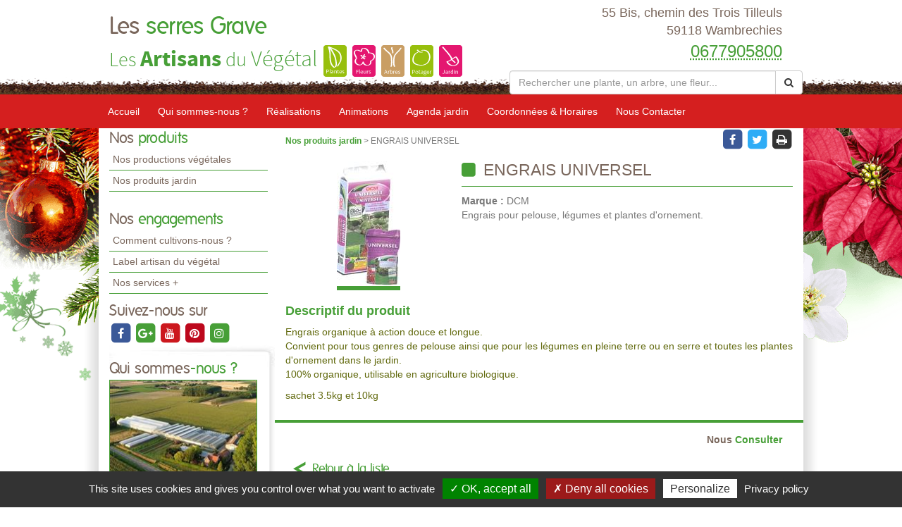

--- FILE ---
content_type: text/css
request_url: https://www.artisanduvegetal-wambrechies.fr/docs/1/skinPresets/Front/noel/skin.css?v=636927518097649299
body_size: 14786
content:
.facebook { color: rgb(59, 89, 152); transition: color 0.3s ease; } .facebook:hover, .facebook:focus { color: rgb(45, 67, 115); transition: color 0.3s ease; } .googlePlus { color: rgb(216, 73, 57); transition: color 0.3s ease; } .googlePlus:hover, .googlePlus:focus { color: rgb(185, 52, 37); transition: color 0.3s ease; } .twitter { color: rgb(46, 172, 246); transition: color 0.3s ease; } .twitter:hover, .twitter:focus { color: rgb(10, 149, 231); transition: color 0.3s ease; } .print { color: rgb(51, 51, 51); transition: color 0.3s ease; } .print:hover, .print:focus { color: rgb(26, 26, 26); transition: color 0.3s ease; } .youtube { color: rgb(204, 24, 30); transition: color 0.3s ease; } .youtube:hover, .youtube:focus { color: rgb(158, 19, 23); transition: color 0.3s ease; } .weZoom { position: relative; } .weZoom .effect { position: relative; overflow: hidden; } .weZoom::before { content: ""; display: block; width: 100%; height: 100%; position: absolute; top: 0px; background-color: rgb(36, 36, 36); opacity: 0; z-index: 6; transition: opacity 0.3s ease; } .weZoom:hover::before { opacity: 0.5; transition: opacity 0.3s ease; } .weZoom:hover .weDesignSticker { opacity: 1; transform: scale(1); transition: opacity 0.3s ease, transform 0.4s ease; } .weZoom:hover .weDesignSticker::before { box-shadow: rgb(255, 255, 255) 0px 0px 0px 5px; transition: box-shadow 0.3s ease 0.2s; } .weZoom:hover .weDesignSticker .fa { transform: scale3d(1.3, 1.3, 1); transition: transform 0.3s ease 0.2s; } .weZoom:hover .weDesignSticker::after { transform: scale(0.85); opacity: 0.5; transition: transform 0.2s ease 0.2s, opacity 0.2s ease 0.2s; } .weZoom .weDesignSticker { display: block; position: absolute; bottom: 10px; width: 80px; height: 40px; right: 10px; font-size: 1.147em; font-weight: bold; text-align: center; color: white; opacity: 0; z-index: 7; transform: scale(0.75); transition: opacity 0.3s ease, transform 0.4s ease; } .weZoom .weDesignSticker::before { position: absolute; width: 80px; height: 80px; border-radius: 50%; bottom: -25px; right: 0px; display: block; content: ""; box-shadow: rgb(255, 255, 255) 0px 0px 0px 1px; transition: box-shadow 0.3s ease 0.2s; } .weZoom .weDesignSticker .fa { position: absolute; display: block; text-align: center; width: 100%; top: 13px; font-size: 1.8em; transform: scale3d(0.8, 0.8, 1); transform-origin: 50% 50% 0px; transition: transform 0.3s ease 0.2s; } .weZoom .weDesignSticker::after { position: absolute; content: ""; display: block; width: 80px; height: 80px; border-radius: 50%; bottom: -25px; right: 0px; padding: 0px; box-shadow: rgb(255, 255, 255) 0px 0px 0px 3px; transition: transform 0.2s ease 0.2s, opacity 0.2s ease 0.2s; } @font-face { font-family: folks; src: url("/fonts/folks-normal-webfont.eot?#iefix") format("embedded-opentype"), url("/fonts/folks-normal-webfont.woff2") format("woff2"), url("/fonts/folks-normal-webfont.woff") format("woff"), url("/fonts/folks-normal-webfont.ttf") format("truetype"), url("/fonts/folks-normal-webfont.svg#source_sans_proregular") format("svg"); font-weight: normal; font-style: normal; } @font-face { font-family: source_sans_prolight; src: url("/fonts/sourcesanspro-light-webfont.eot?#iefix") format("embedded-opentype"), url("/fonts/sourcesanspro-light-webfont.woff2") format("woff2"), url("/fonts/sourcesanspro-light-webfont.woff") format("woff"), url("/fonts/sourcesanspro-light-webfont.ttf") format("truetype"), url("/fonts/sourcesanspro-light-webfont.svg#source_sans_proregular") format("svg"); font-weight: normal; font-style: normal; } @font-face { font-family: source_sans_probold; src: url("/fonts/sourcesanspro-bold-webfont.eot?#iefix") format("embedded-opentype"), url("/fonts/sourcesanspro-bold-webfont.woff2") format("woff2"), url("/fonts/sourcesanspro-bold-webfont.woff") format("woff"), url("/fonts/sourcesanspro-bold-webfont.ttf") format("truetype"), url("/fonts/sourcesanspro-bold-webfont.svg#source_sans_proregular") format("svg"); font-weight: normal; font-style: normal; } a { color: rgb(71, 159, 55); transition: color 0.3s ease; } a:hover, a:focus { color: rgb(54, 121, 42); text-decoration: none; transition: color 0.3s ease; } img { max-width: 100%; } body { font-family: Arial, Helvetica, sans-serif; font-size: 12px; color: rgb(97, 105, 13); background-color: rgb(255, 255, 255); } .weItemList { overflow: hidden; margin: 0px; padding: 0px; list-style: none; } .facebook { color: rgb(59, 89, 152); transition: color 0.3s ease; } .facebook:hover, #height-footer .btnRS.facebook:hover { color: rgb(42, 64, 109); transition: color 0.3s ease; } .googlePlus { color: rgb(216, 73, 57); transition: color 0.3s ease; } .googlePlus:hover, #height-footer .btnRS.googlePlus:hover { color: rgb(159, 56, 44); transition: color 0.3s ease; } .twitter { color: rgb(46, 172, 246); transition: color 0.3s ease; } .twitter:hover { color: rgb(21, 123, 183); transition: color 0.3s ease; } .pinterest { color: rgb(189, 8, 28); transition: color 0.3s ease; } .pinterest:hover { color: rgb(167, 31, 35); } .print { color: rgb(51, 51, 51); transition: color 0.3s ease; } .print:hover { color: rgb(33, 33, 33); transition: color 0.3s ease; } .youtube { color: rgb(204, 24, 30); transition: color 0.3s ease; } .youtube:hover, #height-footer .btnRS.youtube:hover { color: rgb(155, 19, 23); transition: color 0.3s ease; } .carousel-control { opacity: 1; background-color: rgb(71, 159, 55); width: 36px; z-index: 10; transition: opacity 0.5s ease; background-image: none !important; } .carousel-control:hover, .carousel-control:focus { transition: opacity 0.3s ease; } .imgSlider { margin: auto; } .carousel-caption { color: rgb(204, 204, 204); background: none; } .carousel-caption a:hover { color: rgb(71, 159, 55); } #home-carousel { padding: 0px; } .carousel-indicators li { border-color: rgb(187, 187, 187); } .carousel .slideHeader { background-color: rgba(255, 255, 255, 0.8); } .carousel .slideHeader .title { font-size: 2.5em; font-weight: bold; color: #79665B; } .carousel .slideHeader .subtitle { font-size: 1.5em; font-style: italic; font-weight: bold; color: #79665B; } .carousel .summary { background-color: rgba(255, 255, 255, 0.8); font-size: 1.083em; color: #79665B; } .carousel .imgTitreTexte .slideHeader, .carousel .imgTitre .slideHeader { background-color: rgba(255, 255, 255, 0.8); color: rgb(71, 159, 55); } .carousel .imgTexte, .carousel .imgTitre, .carousel .imgTitreTexte { color: rgb(71, 159, 55); } .carousel .imgTexte .summary, .carousel .imgTitre .summary, .carousel .imgTitreTexte .summary { background-color: rgba(255, 255, 255, 0.8); color: #79665B; } .carousel .imgTexte .carousel-content, .carousel .imgTitre .carousel-content, .carousel .imgTitreTexte .carousel-content { padding: 15px; overflow: auto; } .carousel .imgTitreTexte .slideHeader, .carousel .imgTitre .slideHeader { width: 40%; float: left; padding: 15px 10px; margin: 15px 0px; text-align: left; } .carousel .imgTitreTexte .slideHeader .title, .carousel .imgTitre .slideHeader .title { font-size: 1.571em; } .carousel .imgTitreTexte .slideHeader .subtitle, .carousel .imgTitre .slideHeader .subtitle { font-size: 1.143em; } .carousel .imgTitreTexte .summary, .carousel .imgTitre .summary { max-width: 75%; padding: 15px 10px; margin: 60px 0px 0px; clear: both; float: right; text-align: left; } .carousel .imgTexte .summary { max-width: 75%; padding: 15px 10px; margin: 160px auto 0px; clear: both; } .carousel .imgTexte, .carousel .imgTitreTexte, .carousel .imgTitre { background-size: cover; background-repeat: no-repeat; background-position: 50% center; } .carousel-inner > .item .tabImgSolo { vertical-align: middle; display: table; width: 100%; height: 100%; } .carousel-inner > .item .tabImgSolo .carousel-content { height: 100%; display: table-cell; width: 100%; text-align: center; vertical-align: middle; } #weSiteHeader { background-image: url("/img/terreHeader.png"); background-position: 50% 100%; background-repeat: repeat-x; } #weSiteHeaderCo, #weSiteTopNavCo, #weSiteContentCo { max-width: 1000px; position: relative; z-index: 3; background-image: url("/img/terreHeader.png"); background-position: 50% 100%; background-repeat: repeat-x; background-color: rgb(255, 255, 255); } #weSiteHeaderCo .quickNav { font-size: 1.286em; } #weSiteHeaderCo .weInfo { padding-top: 5px; margin-bottom: 10px; text-align: right; } #weSiteHeaderCo .weContactMedia { font-size: 1.5em; color: rgb(121, 102, 91); } #weSiteHeaderCo .tel abbr { color: rgb(71, 159, 55); font-size: 2em; border: none; } #weSiteLogo { width: 65%; float: left; padding-top: 10px; } #container-siteName { font-size: 2.333em; } #weSiteName { display: block; font-family: folks; color: rgb(121, 102, 91); font-size: 1.2em; font-weight: normal; margin: 0px; } #weSiteName .weDesignSpe01 { color: rgb(71, 159, 55); } #weSiteSlogan { display: inline-block; color: rgb(71, 159, 55); font-family: source_sans_prolight; } #weSiteSlogan .weDesignSpe01 { font-family: source_sans_probold; font-size: 1.147em; } #weSiteSlogan .weDesignSpe02 { font-size: 1.147em; } .weSearch { padding-top: 10px; } #weHeaderSearch .input-group { width: 100%; } #weHeaderSearch .form-group { display: table-row; } #weHeaderSearch .form-control { display: table-cell; } #weHeaderSearch .weSearchButton { display: table-cell; cursor: pointer; } #weSiteTopNav { padding: 0px; background-image: url("/docs/1/Abonnements/nav-noel-1.png"); background-position: 50% 0%; background-repeat: repeat-x; position: relative; } #weSiteTopNav::before { display: block; width: 100%; height: 800px; position: absolute; top: 10px; background-image: url("/docs/1/Abonnements/fondnoelmin-2.png"); background-position: 50% 19%; background-repeat: no-repeat; content: ""; z-index: 2; } #weSiteTopNavCo { padding: 0px; background-image: url("/docs/1/Abonnements/nav-noel-1.png"); background-position: 50% 0%; background-repeat: repeat-x; background-color: white; } .weTopMenu .weTopLink { padding-top: 5px; } .weTopMenu .weTopLink a { padding: 9px 13px 14px; color: rgb(255, 255, 255); font-size: 1.167em; text-decoration: none; border-top-left-radius: 8px; border-top-right-radius: 8px; transition: color 0.3s ease, background-color 0.3s ease; } .weTopMenu .weTopLink a.active { color: rgb(121, 102, 91); background-color: white; } .weTopMenu .weTopLink a:hover, .weTopMenu .weTopLink a:focus { color: rgb(71, 159, 55); background-color: white; transition: color 0.3s ease, background-color 0.3s ease; } .weTopMenu .weDropLink { border-bottom: 1px solid rgb(71, 159, 55); } .weTopMenu .weDropLink a { color: rgb(121, 102, 91); font-size: 1em; } #weSiteContent { padding: 0px; background-image: url("/docs/1/Abonnements/footernoe-min.png"), url("/img/terreHeader.png"), url("/img/bordContent.png"); background-position: 50% 100%, 50% 100%, 50% 0px; background-repeat: no-repeat, repeat-x, repeat-y; border-bottom: 2px solid white; } #weSiteContentCo { background-image: url("/img/terreHeader.png"); background-position: 50% 100%; background-repeat: repeat-x; background-color: rgb(255, 255, 255); } #colLeft { padding-right: 0px; } #colLeft .hTitle { font-family: folks; color: rgb(121, 102, 91); font-size: 1.8em; font-weight: normal; } #colLeft .hTitle .weDesignSpe01 { color: rgb(71, 159, 55); } #colLeft .weSideModule { padding: 0px 0px 15px; } #colLeft .weNav { padding: 0px; list-style: none; } .weSideLink { padding-right: 10px; } .weSideLink a { display: block; padding: 4px 0px 5px 5px; font-size: 14px; color: rgb(121, 102, 91); border-bottom: 1px solid rgb(71, 159, 55); transition: color 0.3s ease, background-color 0.3s ease; } .weSideLink a:hover, .weSideLink a.active, .weSideLink a:focus { text-decoration: none; background-color: rgb(71, 159, 55); color: rgb(252, 250, 246); transition: color 0.3s ease, background-color 0.3s ease; } #sideEngagements.weSideModule { padding-bottom: 0px; } #groupQuiSituer { padding: 20px 25px 15px 0px; background-image: url("/img/gauche-ombre-bas-min.jpg"), url("/img/gauche-ombre-haut-min.jpg"), url("/img/gauche-ombre-centre-min.jpg"); background-position: 50% 100%, 50% 0px, 50% 0px; background-repeat: no-repeat, no-repeat, repeat-y; } #sideQui .image, #sideSituer .image { max-width: 215px; max-height: 161px; } #sideQui .image img, #sideSituer .image img { border: 1px solid rgb(71, 159, 55); } #colLeft .subtitle { font-family: folks; color: rgb(121, 102, 91); font-size: 1.5em; font-weight: normal; margin: 2px 0px; } #colLeft .subtitle .weDesignSpe01 { color: rgb(71, 159, 55); } #sideRS .btnGroup { text-align: left; } #colLeft #sideVideo, #colLeft #sideCoach, #colLeft #sideDocuments { padding: 10px 0px 0px; margin: 20px 10px 0px 0px; background-color: rgb(121, 102, 91); border-radius: 5px; } #colLeft #sideVideo .hTitle, #colLeft #sideCoach .hTitle, #colLeft #sideDocuments .hTitle { font-family: folks; font-size: 2em; font-weight: normal; color: white; } #colLeft #sideVideo .hTitle .weDesignSpe01, #colLeft #sideCoach .hTitle .weDesignSpe01, #colLeft #sideDocuments .hTitle .weDesignSpe01 { color: rgb(71, 159, 55); } #sideVideo .weHeader { padding: 10px 0px 10px 90px; color: rgb(255, 255, 255); background-image: url("/img/fondSideHeadVideo.png"); background-position: 5px 0px; background-repeat: no-repeat; border-bottom: 2px solid white; } #sideCoach .weHeader { padding: 10px 0px 10px 90px; color: rgb(255, 255, 255); background-image: url("/img/fondSideHeadCoach.png"); background-position: 5px 0px; background-repeat: no-repeat; border-bottom: 2px solid white; } #sideVideo .weItem { padding: 7px 15px; background-color: rgb(71, 159, 55); transition: background-color 0.3s ease; } #sideVideo .weItem:hover, #sideVideo .weItem:focus, #sideVideo .weItem:active { background-color: rgb(255, 255, 255); transition: background-color 0.3s; } #sideVideo .weItem:hover .title, #sideVideo .weItem:focus .title, #sideVideo .weItem:active .title { color: rgb(71, 159, 55); transition: color 0.3s ease; } #sideVideo .weItem .title { color: rgb(252, 250, 246); font-size: 1.167em; transition: color 0.3s ease; } #sideVideo .weItem .image { float: left; margin: 0px 10px 0px 0px; max-width: 70px; max-height: 50px; } #sideVideo .weFooter, #sideCoach .weFooter { padding: 0px 15px; } #colLeft .btnListe { display: block; padding: 6px 0px; font-family: folks; font-size: 1.4em; color: rgb(255, 255, 255); } #colLeft .btnListe .fa-circle { color: rgb(71, 159, 55); transition: color 0.3s ease 0s; } #colLeft .btnListe:hover .fa-circle { color: rgb(54, 121, 42); transition: color 0.3s ease 0s; } #sideCoach .description { overflow: auto; padding: 15px; background-color: rgb(71, 159, 55); color: rgb(252, 250, 246); } #sideCoach .title { color: rgb(252, 250, 246); } #sideCoach .image { float: left; } #sideCoach .image img { padding: 0px 18px 0px 0px; } #colLeft #sideDocuments { padding: 10px 0px; } #colLeft #sideDocuments .weHeader { text-align: center; } #colLeft #sideDocuments .description { text-align: center; } #colLeft #sideDocuments .description img { display: inline; width: 204px; height: 141px; } .weModule { margin: 10px 20px 20px 10px; padding: 10px 15px; } .weModule .weHeader { overflow: auto; padding-bottom: 10px; } .weModule .weHeader .ico { padding-right: 0px; text-align: center; color: rgb(71, 159, 55); } .weModule .weHeader .hTitle { font-family: folks; color: rgb(121, 102, 91); font-size: 2em; font-weight: normal; margin: 0px; padding-top: 5px; } .weModule .weHeader .hTitle .weDesignSpe01 { color: rgb(71, 159, 55); } .weModule .weHeader .subtitle { padding: 7px 0px 0px; margin: 0px; } .weModule .weHeader .btn { display: block; margin: 8px 0px 0px; float: right; font-size: 1.083em; font-weight: bold; background-color: rgb(71, 159, 55); color: rgb(252, 250, 246); border-radius: 5px; border: 0px; transition: background-color 0.3s ease, color 0.3s ease; } .weModule .weHeader .btn:hover, .weModule .weHeader .btn:active { background-color: rgb(54, 121, 42); text-decoration: none; transition: background-color 0.3s ease, color 0.3s ease; } .weModule .weHeader .btn .fa { margin-left: 5px; } .weModule .row.weItemList { margin: 0px -15px; } .weModule .image .effect { position: relative; overflow: hidden; } .weModule .image .effect::before { background-color: rgba(0, 0, 0, 0.6); content: ""; width: 100%; height: 100%; position: absolute; top: 0px; left: 0px; opacity: 0; transition: opacity 0.2s ease 0.3s; z-index: 6; } .weModule .image .effect:hover::before { opacity: 1; transition: opacity 0.2s ease 0s; } .weModule .image .weDesignSticker { position: absolute; top: 15%; width: 100%; height: 100%; text-align: center; color: white; opacity: 0; z-index: 8; transition: opacity 0.3s ease 0s; } .weModule .image .weDesignSticker .container-design { position: relative; display: inline-block; vertical-align: middle; width: 55px; height: 55px; border-radius: 50%; line-height: 40px; font-size: 32px; color: rgb(71, 159, 55); } .weModule .image .weDesignSticker .container-design::after { display: block; position: absolute; padding: 8px; top: -9px; right: 2px; width: 100%; height: 100%; border-radius: 50%; content: ""; z-index: 7; box-shadow: rgb(255, 255, 255) 2px 2px; transform: rotate(-90deg); opacity: 1; transition: opacity 0.2s ease 0.4s, transform 0.3s ease 0s; } .weModule .image .weDesignSticker .container-textDesign { font-weight: bold; font-size: 14px; opacity: 0; transition: opacity 0.2s ease 0s; } .weModule .image .weDesignSticker:hover { opacity: 1; transition: opacity 0.3s ease 0.2s; } .weModule .image .weDesignSticker:hover .container-design::after { opacity: 1; transform: rotate(0deg); transition: opacity 0.2s ease 0.2s, transform 0.3s ease 0.2s; } .weModule .image .weDesignSticker:hover .container-textDesign { opacity: 1; transition: opacity 0.2s ease 0.4s; } #presentation, #coupCoeur, #agenda, #planteMois, #coordonneesHoraires #infoSupp { box-shadow: rgb(207, 207, 207) 0px 0px 10px 4px; border-radius: 8px; } #coordonneesHoraires #infoSupp { padding: 10px; } #coupCoeur .weItem, #kits .weItem, #produitsPro .weItem { padding: 10px 15px; } #coupCoeur .weInnerItem, #kits .weInnerItem, #produitsPro .weInnerItem { padding: 2px; border-bottom-left-radius: 8px; border-bottom-right-radius: 8px; background-color: rgb(121, 102, 91); } #coupCoeur .image, #kits .image, #produitsPro .image { display: block; margin-bottom: 5px; text-align: center; } #coupCoeur .title, #kits .title, #produitsPro .title { display: block; font-size: 1.083em; color: rgb(252, 250, 246); text-align: center; } #coupCoeur .weItemSticker, #kits .weItemSticker, #produitsPro .weItemSticker { display: block; margin: 10px 4px; padding: 3px; font-size: 1.333em; font-weight: bold; text-align: center; border-radius: 5px; } #coupCoeur .preSticker, #kits .preSticker, #produitsPro .preSticker { font-weight: normal; font-size: 0.75em; } #presentation .image { width: 90%; max-width: 250px; margin: 10px 20px 10px 10px; float: left; } #presentation .summary { font-size: 1.167em; } #realisation .weItem { padding: 15px; } #realisation .weItem .weInnerItem { padding-bottom: 8px; box-shadow: rgb(207, 207, 207) 0px 0px 10px 4px; border-bottom-left-radius: 8px; border-bottom-right-radius: 8px; } #realisation .weItem .image { display: block; margin: 0px auto; text-align: center; max-width: 100%; max-height: 188px; } #realisation .weItem .title { display: block; padding: 10px; color: rgb(121, 102, 91); text-align: center; border-top: 4px solid rgb(71, 159, 55); } #realisation .weItem .btnDetail { display: block; margin-right: 15px; color: rgb(119, 119, 119); font-size: 0.917em; text-align: right; } #realisation .weItem .btnDetail .fa { color: rgb(71, 159, 55); margin-left: 5px; transition: color 0.3s ease 0s; } #realisation .weItem .btnDetail:hover .fa { color: rgb(54, 121, 42); transition: color 0.3s ease 0s; } #coupCoeur .weItem .weInnerItem { background-color: rgb(71, 159, 55); } #coupCoeur .weItem .weItemSticker { color: rgb(97, 105, 13); background-color: rgb(255, 255, 255); } #coupCoeur .weItem .image img { max-width: 100%; max-height: 149px; } #kits .weItem { padding: 10px 15px; } #kits .weItem .weInnerItem { } #kits .weItem .title { padding-top: 5px; border-top: 4px solid rgb(71, 159, 55); color: rgb(255, 255, 255); } #kits .weItem .weItemSticker { color: rgb(252, 250, 246); background-color: rgb(71, 159, 55); } #kits .weItem .image { margin-bottom: 0px; } #kits .weItem .image img { max-width: 100%; max-height: 154px; } #produitsPro .weItem .weInnerItem { background-color: rgb(71, 159, 55); } #produitsPro .weItem .weItemSticker { color: rgb(252, 250, 246); border-top: 1px solid rgb(255, 255, 255); border-radius: 0px; } #produitsPro .weItem .image img { max-width: 100%; max-height: 111px; } #agenda .weHeader .hTitle, #planteMois .weHeader .hTitle { padding: 15px 0px 0px 10px; } #agenda .weHeader .fa-stack-1x, #planteMois .weHeader .fa-stack-1x { margin-top: 6px; } #agenda .weInnerItem, #planteMois .weInnerItem { overflow: auto; } #agenda .weItem, #planteMois .weItem { padding: 5px 15px; } #agenda .weItem .image, #planteMois .weItem .image { margin-right: 20px; float: left; } #agenda .weItem .image img, #planteMois .weItem .image img { max-width: 80px; max-height: 60px; } #agenda .weItem .date, #planteMois .weItem .date { display: block; font-size: 1.083em; font-style: italic; font-weight: bold; color: rgb(204, 204, 204); } #agenda .weItem .title, #planteMois .weItem .title { font-size: 1.25em; color: rgb(71, 159, 55); } #agenda .weItem .btnDetail, #planteMois .weItem .btnDetail { display: block; padding: 6px; margin-top: 5px; float: right; font-size: 0.917em; color: rgb(119, 119, 119); } #agenda .weItem .btnDetail .fa-circle, #planteMois .weItem .btnDetail .fa-circle { color: rgb(71, 159, 55); transition: color 0.3s ease 0s; } #agenda .weItem .btnDetail:hover .fa-circle, #planteMois .weItem .btnDetail:hover .fa-circle { color: rgb(54, 121, 42); transition: color 0.3s ease 0s; } #zProximite { text-align: center; color: rgb(119, 119, 119); } #zProximite p { padding: 20px; margin: 20px 10px 50px; border-top: 1px solid rgb(71, 159, 55); } #zProximite .title { font-weight: bold; } #labelized { width: 100%; position: absolute; top: -60px; z-index: 3; } #labelized .title { display: block; font-family: Arial, sans-serif; font-size: 1.5em; color: rgb(252, 250, 246); } #weSiteFooter { position: relative; padding: 85px 0px 0px; text-align: center; background-color: rgb(71, 159, 55); } #weSiteFooter ul { padding-left: 0px; padding-bottom: 10px; } #weSiteFooter li { display: inline; margin: 10px; } #weSiteFooter li a { font-size: 1.25em; color: rgb(255, 255, 255); text-shadow: rgb(37, 83, 29) 1px 1px 1px; transition: text-shadow 0.3s ease; } #weSiteFooter li a:hover, #weSiteFooter li a:active { text-shadow: none; transition: text-shadow 0.3s ease; } #weSiteFooter .weSiteCredits { display: block; padding: 5px 0px; margin-top: 5px; text-shadow: rgb(63, 53, 47) 1px 1px 1px; text-align: center; background-color: rgb(121, 102, 91); } #weSiteFooter .weSiteCredits .title { display: block; padding: 4px 0px; margin-bottom: 5px; color: rgb(255, 255, 255); background-image: url("/img/credits-site.png"); background-position: 42% 50%; background-repeat: no-repeat; } #weSiteFooter .weSiteCredits .subtitle { display: block; font-size: 0.917em; color: rgb(255, 255, 255); } #weSiteCredits { z-index: 4; position: relative; display: block; text-align: center; background-color: white; font-size: 0.857em; padding: 5px 10px; color: rgb(51, 51, 51); } #weSiteCredits .weDesignSpe02 { font-weight: bold; } #weSiteCredits .weDesignSpe02::before { content: ""; height: 20px; width: 17px; display: inline-block; background-image: url("[data-uri]"); background-position: 50% center; background-repeat: no-repeat; position: relative; top: 4px; margin: 0px 5px 0px 7px; } #weSiteCredits .weDesignSpe02 .weDesignSpe03 { color: rgb(236, 128, 5); } .pagination { padding: 0px; margin: 1px 0px; } .textPager .hTitle { font-family: folks; color: rgb(121, 102, 91); font-size: 1.333em; font-weight: normal; } .textPager .hTitle .weDesignSpe01 { color: rgb(71, 159, 55); } .numPager { text-align: right; } .numPager li a { color: rgb(71, 159, 55); transition: background-color 0.3s ease 0s, color 0.3s ease 0s, border-color 0.3s ease 0s; } .numPager li a:hover, .numPager li a:focus { background-color: rgb(71, 159, 55); color: white; border-color: rgb(71, 159, 55); transition: background-color 0.3s ease 0s, color 0.3s ease 0s, border-color 0.3s ease 0s; } .numPager li.active a, .numPager li.active a:hover { border-color: rgb(71, 159, 55); background-color: rgb(71, 159, 55); color: white; } .weListe { width: 100%; } .weListe .weItemList { padding-top: 15px; } .weListe .weHeader .ico { color: rgb(71, 159, 55); } .weListe .weHeader .ico .fa-calendar-o + .fa-stack-1x { margin-top: 6px; } .weListe .weHeader .hTitle { margin: 8px 0px 12px; font-family: folks; color: rgb(121, 102, 91); font-size: 2.5em; font-weight: normal; } .weListe .weHeader .hTitle .weDesignSpe01 { color: rgb(71, 159, 55); } .weListe .weItem { margin: 0px 12px 15px 2px; padding-bottom: 15px; overflow: hidden; } .weListe .weItem .weInnerItem { border-bottom: 7px solid rgb(71, 159, 55); border-radius: 5px; box-shadow: rgb(255, 255, 255) 0px -100px 50px 27px, rgba(0, 0, 0, 0.2) 0px 2px 16px -1px; transition: background-color 0.3s ease 0.2s; position: relative; overflow: hidden; } .weListe .weItem .weInnerItem.animation .mainItem { border-radius: 5px; } .weListe .weItem .weInnerItem::after { content: ""; position: absolute; z-index: -1; width: 200%; height: 0px; top: 50%; left: 50%; background-color: rgb(239, 239, 239); opacity: 0; transform: translateX(-50%) translateY(-50%) rotate(35deg); transition: opacity 0.3s ease 0s, height 0.5s ease 0s; } .weListe .weItem .weInnerItem:hover::after { height: 600%; opacity: 1; transition: opacity 0.3s ease 0s, height 0.5s ease 0s; } .weListe .weItem .mainItem { margin: 0px; } .weListe .weItem .mainItem .imageItem { padding: 0px; text-align: center; } .weListe .weItem .mainItem .textItem { padding: 0px 15px 0px 25px; } .weListe .weItem .title { display: block; margin-bottom: 10px; font-size: 1.85em; text-transform: uppercase; color: rgb(121, 102, 91); border-bottom: 2px solid rgb(71, 159, 55); } .weListe .weItem .title:hover, .weListe .weItem .title:active { text-decoration: none; } .weListe .weItem .title .fa { margin-right: 5px; color: rgb(71, 159, 55); } .weListe .weItem .date { margin: 10px 0px; font-size: 1.417em; font-weight: bold; color: rgb(71, 159, 55); } .weListe .weItem .openHour { margin-bottom: 10px; font-weight: bold; font-size: 1.167em; color: rgb(119, 119, 119); } .weListe .weItem .description { overflow: auto; font-size: 1.167em; text-align: justify; color: rgb(97, 105, 13); } .weListe .weItem .endItem { margin: 10px 0px 5px; text-align: right; } .weListe .weItem .weItemSticker { padding: 10px 15px 10px 10px; text-align: right; background-color: white; border-top: 2px solid rgb(221, 221, 221); } .weListe .weItem .weItemSticker .price { font-weight: bold; } .weListe .weItem .weItemSticker .weDesignSpe01 { margin-right: 5px; color: rgb(121, 102, 91); } .container-categories { padding: 0px; margin: 10px 0px; text-align: center; } .container-categories .categorieItem { display: inline-block; list-style: none; vertical-align: top; font-weight: bold; } #rechercheFiche { margin-top: 10px; margin-bottom: 10px; } #rechercheFiche .col-lg-12 { margin-top: 7px; margin-bottom: 7px; } #rechercheFiche .input-group { border: 1px solid rgb(204, 204, 204); border-radius: 4px; } #rechercheFiche .input-group-btn { background-color: rgb(239, 239, 239); } #rechercheFiche .input-group-btn:first-child { border-radius: 4px 0px 0px 4px; } #rechercheFiche .input-group-btn:last-child { border-radius: 0px 4px 4px 0px; } #rechercheFiche .input-group-btn button { background-color: transparent; border: none; } #rechercheFiche .input-group-btn .fa-times { color: rgb(71, 159, 55); } #rechercheFiche input { border-top: none; border-bottom: none; } #affinageType .categorieItem { max-width: 90px; padding: 0px 6px; } #affinageType .categorieItem div { margin-top: 4px; line-height: 13px; } #affinageCategorie .categorieItem { background-color: rgb(71, 159, 55); padding: 3px 5px; border-radius: 5px; margin: 3px; transition: background-color 0.3s ease; } #affinageCategorie .categorieItem a { color: white; } #affinageCategorie .categorieItem:hover, #affinageCategorie .categorieItem:focus { background-color: rgb(54, 121, 42); transition: background-color 0.3s ease; } #affinageRecherche .panel-title { font-weight: bold; color: rgb(119, 119, 119); } #affinageRecherche .panel-title .fa { color: rgb(71, 159, 55); margin-right: 10px; } #produitsProListe { margin-top: 20px; } #produitsProListe .hTitle .infoCategorie { font-size: 0.5em; } #produitsProListe .spteItem { display: block; margin-top: 10px; } #fichePlanteListeIndex .weItem { padding-top: 7px; padding-bottom: 7px; margin: 0px; } #fichePlanteListeIndex .weItem .weInnerItem { border-top-left-radius: 0px; border-top-right-radius: 0px; border-bottom: none; box-shadow: rgba(0, 0, 0, 0.1) 0px 0px 5px 5px; } #fichePlanteListeIndex .weItem .title { display: block; padding: 15px 5px; font-size: 1.167em; font-weight: bold; text-transform: uppercase; border-bottom-width: 6px; margin: 0px; color: rgb(71, 159, 55); } #fichePlanteListeIndex .weItem .title .weDesignSpe01 { color: rgb(121, 102, 91); } #fichePlanteListeIndex .weItem .title:hover, #fichePlanteListeIndex .weItem .title:focus { color: rgb(63, 140, 48); } #fichePlanteListeIndex .weItem .endItem { display: block; padding: 5px 5px 0px; color: rgb(121, 102, 91); font-weight: bold; } #fichePlanteListeIndex .weItem .endItem .weDesignSpe01 { color: rgb(71, 159, 55); } #rechercheListe .weItem { margin: 0px 0px 15px; } #rechercheListe .weInnerItem { border: none; box-shadow: none; padding: 10px; } #rechercheListe .title { margin-bottom: 5px; font-size: 1.3333em; font-weight: bold; } #rechercheListe .source { display: block; margin-bottom: 5px; font-weight: bold; font-size: 1.167em; } .filariane { margin: 10px 20px 0px 0px; } .filariane .arianeLink { font-weight: bold; } .btnGroup { text-align: right; } .weDetail { color: rgb(119, 119, 119); width: 100%; } .weDetail .weMainContent { padding: 15px 0px; } .weDetail .enteteDetail { margin-bottom: 15px; } .weDetail .enteteDetail .hTitle { margin: 0px 0px 10px; } .weDetail .hTitle { display: block; padding: 0px 0px 10px; margin: 10px 0px; font-size: 1.917em; font-weight: normal; text-transform: uppercase; color: rgb(121, 102, 91); border-bottom: 1px solid rgb(71, 159, 55); } .weDetail .hTitle .fa { margin-right: 5px; color: rgb(71, 159, 55); } .weDetail .weItemSticker { margin: 5px 0px 10px; font-size: 1.25em; font-weight: bold; color: rgb(71, 159, 55); } .weDetail .price .weDesignSpe01 { color: rgb(121, 102, 91); } .weDetail .image { border-bottom: 6px solid rgb(71, 159, 55); } .weDetail .imageItem { padding-right: 0px; text-align: center; } .weDetail .diaporama img { margin: 0px; float: none; } .weDetail .date { font-size: 1.25em; font-weight: bold; color: rgb(71, 159, 55); } .weDetail .openHour { margin-bottom: 10px; font-weight: bold; font-size: 1.167em; color: rgb(132, 132, 132); } .weDetail .subtitle { display: block; margin: 10px 0px; font-size: 1.167em; color: rgb(119, 119, 119); } .weDetail .description { color: rgb(97, 105, 13); font-size: 1.167em; } .weDetail .description a { display: inline-block; } .weDetail .backLink { margin-left: 10px; font-family: folks; font-size: 1.5em; } .weDetail .backLink::before { position: relative; top: 8px; font-size: 2em; font-weight: bold; line-height: 0; content: "< "; } .weDetail .backLink:hover, .weDetail .backLink:active { text-decoration: none; } .weDetail h2 { font-size: 1.5em; font-weight: bold; color: rgb(71, 159, 55); } .weDetail h3 { font-size: 1.167em; font-weight: bold; color: rgb(119, 119, 119); } .weDetail li { list-style-position: inside; } #produitProDetail .offreSupp, #fichesPlantesDetail .offreSupp { clear: both; border-top: 4px solid rgb(71, 159, 55); margin: 15px -15px 0px; padding-top: 10px; } #produitProDetail .offreSupp .weItem .weInnerItem, #fichesPlantesDetail .offreSupp .weItem .weInnerItem { padding: 10px; margin: 5px 0px; border: 2px dashed rgb(229, 229, 229); transition: background-color 0.3s ease; } #produitProDetail .offreSupp .weItem .weInnerItem:hover, #fichesPlantesDetail .offreSupp .weItem .weInnerItem:hover { background-color: rgb(239, 239, 239); transition: background-color 0.3s ease; } #produitProDetail .offreSupp .weItem .ref, #fichesPlantesDetail .offreSupp .weItem .ref { font-size: 0.917em; color: rgb(119, 119, 119); } #produitProDetail .offreSupp .weItem .ref .weDesignSpe01, #fichesPlantesDetail .offreSupp .weItem .ref .weDesignSpe01 { font-weight: bold; } #produitProDetail .offreSupp .weItem .libelle, #fichesPlantesDetail .offreSupp .weItem .libelle { font-size: 1.147em; } #produitProDetail .offreSupp .weItem .price, #fichesPlantesDetail .offreSupp .weItem .price { font-size: 1.147em; font-weight: bold; color: rgb(71, 159, 55); } #produitProDetail .offreSupp .weItem .price .strikePrice, #fichesPlantesDetail .offreSupp .weItem .price .strikePrice { font-size: 0.857em; text-decoration: line-through; color: rgb(119, 119, 119); font-weight: normal; } #produitProDetail .offreSupp .weItem.pasOffre .weInnerItem, #fichesPlantesDetail .offreSupp .weItem.pasOffre .weInnerItem { border: none; padding: 0px; } #produitProDetail .offreSupp .weItem.pasOffre .weInnerItem:hover, #fichesPlantesDetail .offreSupp .weItem.pasOffre .weInnerItem:hover { background: none; } #planteMoisDetail .weMainContent .image { float: right; margin: 0px 0px 7px 20px; } .morePhoto { overflow: auto; clear: both; padding: 8px; margin-top: 20px; border-radius: 5px; box-shadow: rgba(0, 0, 0, 0.1) 0px 0px 5px 5px; } .morePhoto .weInnerItem { padding: 10px; text-align: center; } .diaporama { overflow: auto; display: block; position: relative; } .diaporama::before { content: ""; display: block; position: absolute; top: 0px; left: 0px; width: 100%; height: 100%; background-color: rgb(51, 51, 51); opacity: 0; transition: opacity 0.3s ease; } .diaporama::after { content: ""; position: absolute; top: 50%; left: 50%; transform: translate(-50%, -50%); color: white; font-family: FontAwesome; font-size: 20px; height: 50px; width: 50px; vertical-align: middle; display: inline-block; border-radius: 50%; text-align: center; line-height: 47px; opacity: 0; box-shadow: rgba(255, 255, 255, 0.2) 0px 0px 0px 0px; transition: opacity 0.3s ease-in, box-shadow 0.1s ease-in, font-size 0.2s ease 0.1s; } .diaporama:hover::before { opacity: 0.6; transition: opacity 0.3s ease; } .diaporama:hover::after { opacity: 1; font-size: 24px; box-shadow: rgba(255, 255, 255, 0.2) 0px 0px 0px 4px; transition: opacity 0.3s ease-out, box-shadow 0.1s ease-in 0.2s, font-size 0.2s ease-in 0.1s; } #produitProDetail .weItemSticker { text-align: right; font-size: 1.167em; } #produitProDetail .weItemSticker .fa { margin-left: 8px; } #produitProDetail .offreSupp { padding-left: 15px; padding-right: 15px; } #fichesPlantesDetail .infoPlus { clear: both; padding: 15px; margin-top: 15px; border-top: 4px solid rgb(71, 159, 55); border-bottom: 4px solid rgb(71, 159, 55); } #fichesPlantesDetail .infoPlus .subHTitle { margin-top: 0px; } #fichesPlantesDetail .infoPlus .entete { font-weight: bold; color: rgb(97, 105, 13); } #fichesPlantesDetail .infoPlus ul { list-style: none; } #fichesPlantesDetail .infoPlus li { color: rgb(119, 119, 119); } #fichesPlantesDetail .icoPlus .weItemList { padding: 15px 0px; } #fichesPlantesDetail .icoPlus .tooltip-inner { background-color: white; border: 2px solid rgb(71, 159, 55); color: rgb(97, 105, 13); } #fichesPlantesDetail .icoPlus .tooltip-arrow { border-bottom-color: rgb(71, 159, 55); } #fichesPlantesDetail .icoPlus .weItem { text-align: center; border: 2px dashed transparent; transition: border-color 0.3s ease; } #fichesPlantesDetail .icoPlus .weItem .weInnerItem { padding: 10px 0px; } #fichesPlantesDetail .icoPlus .weItem .caracteristique { display: block; font-weight: bold; } #fichesPlantesDetail .icoPlus .weItem:hover, #fichesPlantesDetail .icoPlus .weItem:focus { border-color: rgb(71, 159, 55); transition: border-color 0.3s ease; } #fichesPlantesDetail .offreSupp { padding-left: 15px; padding-right: 15px; margin-left: 0px; margin-right: 0px; } #videoDetail .videoPlayer { clear: both; padding-top: 15px; } .weTexte .hTitle, .weFormulaire .hTitle { font-family: folks; color: rgb(121, 102, 91); font-size: 2.167em; font-weight: normal; text-transform: none; } .weTexte .hTitle .weDesignSpe01, .weFormulaire .hTitle .weDesignSpe01 { color: rgb(71, 159, 55); } #Presentation .team .weInnerItem { padding: 15px 0px; } #Presentation .team .subHTitle { padding-bottom: 5px; border-bottom: 1px solid rgb(204, 204, 204); } #Presentation .team .col-sm-2 { padding: 0px; } #Presentation .name { font-size: 1.167em; text-transform: uppercase; color: rgb(92, 77, 69); font-weight: bold; } #Presentation .job { font-weight: bold; color: rgb(121, 102, 91); } #coordonneesHoraires .partie1, #coordonneesHoraires #horairesSupp, #coordonneesHoraires #itineraire, #coordonneesHoraires .calcItineraire { font-size: 1.167em; } #coordonneesHoraires .info-mag-title { margin-bottom: 10px; font-size: 1.571em; color: rgb(71, 159, 55); font-weight: bold; } #coordonneesHoraires .info-mag-title .fa { color: rgb(121, 102, 91); } #coordonneesHoraires .tel-fax .weDesignSpe01 { color: rgb(71, 159, 55); font-weight: bold; } #coordonneesHoraires .subtitle { margin: 20px 0px; color: rgb(71, 159, 55); } #coordonneesHoraires .weekDay { display: inline-block; width: 80px; } #coordonneesHoraires .hoursSpan { display: inline-block; margin-right: 5px; } #coordonneesHoraires #itineraire, #coordonneesHoraires #horaires { margin-top: 30px; } #coordonneesHoraires #btnItineraire { border-color: rgb(71, 159, 55); background-color: rgb(71, 159, 55); transition: background-color 0.3s ease 0s; } #coordonneesHoraires #btnItineraire:hover, #coordonneesHoraires #btnItineraire:focus { background-color: rgb(54, 121, 42); transition: background-color 0.3s ease 0s; } #CommentCultivonsNous .weItemList, #LabelArtisansDuVegetal .weItemList { clear: both; } #CommentCultivonsNous .weInnerItem, #LabelArtisansDuVegetal .weInnerItem { padding: 15px 0px; } #CommentCultivonsNous .weItem .title, #LabelArtisansDuVegetal .weItem .title { min-height: 40px; font-size: 1.167em; text-transform: uppercase; font-weight: bold; color: rgb(71, 159, 55); } #CommentCultivonsNous .weItem .title::first-line, #LabelArtisansDuVegetal .weItem .title::first-line { color: rgb(121, 102, 91); } #CommentCultivonsNous .weItem .image, #LabelArtisansDuVegetal .weItem .image { float: none; margin: 10px 0px; text-align: center; border: none; } #servicesPlus { padding-bottom: 15px; } #servicesPlus .subHTitle { font-family: Arial, Helvetica, sans-serif; font-size: 0.65em; display: block; color: rgb(119, 119, 119); } #servicesPlus .weItemList { padding: 10px 0px; } #servicesPlus .weItem { margin-bottom: 20px; padding-left: 0px; } #servicesPlus .weInnerItem { box-shadow: rgba(0, 0, 0, 0.3) 0px 2px 4px; text-align: center; border-top-right-radius: 5px; border-bottom-right-radius: 5px; display: table; width: 100%; } #servicesPlus .weInnerItem > .row { display: table-row; } #servicesPlus .ico, #servicesPlus .content { display: table-cell; vertical-align: middle; float: none; } #servicesPlus .title { margin-top: 0px; color: rgb(121, 102, 91); font-size: 18px; } #servicesPlus .description { font-size: 12px; line-height: 16px; } #servicesPlus .ico { background-color: rgb(71, 159, 55); border-right: 4px solid rgb(121, 102, 91); text-align: center; padding: 0px; } #servicesPlus .content { padding-top: 5px; padding-bottom: 5px; } .weFormulaire { color: rgb(119, 119, 119); } .weFormulaire .hTitle { display: block; padding: 0px 0px 10px; margin: 10px 0px; font-size: 1.917em; font-weight: normal; text-transform: uppercase; color: rgb(121, 102, 91); border-bottom: 1px solid rgb(71, 159, 55); } .weFormulaire .hTitle .fa { margin-right: 5px; color: rgb(71, 159, 55); } .weFormulaire .hTitle .weDesignSpe01 { color: rgb(71, 159, 55); } .weFormulaire label { color: rgb(85, 85, 85); } .weFormulaire .input-group-addon { font-size: 1.256em; font-weight: bolder; color: rgb(185, 184, 184); transition: color 0.3s ease, background-color 0.3s ease; } .weFormulaire .tooltip-inner { background-color: white; border: 2px solid rgb(71, 159, 55); color: rgb(121, 102, 91); } .weFormulaire .tooltip.bottom .tooltip-arrow { border-bottom-color: rgb(71, 159, 55); } .weFormulaire input:invalid + .input-group-addon { color: rgb(205, 145, 144); background-color: rgb(242, 222, 222); transition: color 0.3s ease, background-color 0.3s ease; } .weFormulaire .input-group .input-group-addon { border-left: 0px none; border-top-right-radius: 5px; border-bottom-right-radius: 5px; } .weFormulaire .btn-primary { border-color: rgb(185, 44, 40); background-color: rgb(197, 18, 48); color: rgb(255, 255, 255); } .weFormulaire .btn[type="submit"] { margin-top: 10px; } .weFormulaire .RequiredFieldValidator { color: red; font-size: 12px; } .weFormulaire .btn { border-color: rgb(71, 159, 55); transition: background-color 0.3s ease 0s; } .weFormulaire .btn:hover { transition: background-color 0.3s ease 0s; } @media not all, not all { .carousel img { width: 100%; } } @media (min-width: 768px) { #weSiteNameResp { display: none; } .carousel .carousel-inner { width: calc(100% - 72px); min-height: 350px; margin: 0px auto; } .carousel-inner > .item { height: 350px; } .carousel-indicators { bottom: -5px; } .carousel-control.left { border-top-left-radius: 8px; border-bottom-left-radius: 8px; } .carousel-control.right { border-top-right-radius: 8px; border-bottom-right-radius: 8px; } .weListe .weItemList { margin: 0px -15px; } #recaptcha_table { margin: 0px auto !important; } } @media (min-width: 992px) { #mainNav { padding: 0px; } #weSiteHeaderCo #container-siteName .weInnerExtend { padding-top: 15px; padding-bottom: 25px; vertical-align: middle; } #weHeaderSearch { float: right; padding: 23px 18px 18px 66px; width: 250px; background-image: url("/Abonnements/potFleur.png"); background-position: 0px center; background-repeat: no-repeat; } #weHeaderSearch .weSearchInput { width: 150px; height: inherit; padding: 3px 0px; font-family: Arial, Helvetica, sans-serif; font-size: 1em; background: none; border: none; box-shadow: none; outline: none; } #weHeaderSearch .weSearchButton { padding: 3px 0px; font-size: 1em; background: none; border: none; border-radius: 0px; } #weHeaderSearch .form-group { margin: 0px; } } @media (max-width: 991px) { #weSiteHeader { background: none; } #weSiteHeader #weSiteHeaderCo { padding: 0px; } #weSiteHeaderCo #container-siteName { text-align: center; } .weHeaderInfo { padding-top: 10px; padding-bottom: 10px; } #weHeaderSearch .weSearchButton { background-color: rgb(71, 159, 55); color: rgb(252, 250, 246); } #weSiteTopNav { z-index: 6; } #weSiteTopNav::before { display: none; } } @media (max-width: 991px) and (min-width: 768px) { body { font-size: 14px; } .weHeaderInfo { font-size: 0.8em; } .weTopMenu .weTopLink a { font-size: 1em; } .weModule { margin: 10px 10px 20px; } .weSearch { padding-top: 0px; } #weSiteFooter .weSiteCredits .title { background-position: 38% 50%; } } @media (max-width: 767px) { body { font-size: 16px; } img[alt="Photo non disponible"] { display: none; } #weSiteHeader { background-color: rgb(173, 156, 146); } #weSiteHeaderCo #container-siteName { display: none; } #weSiteHeaderCo .quickNav { padding-top: 15px; } #weSiteHeaderCo .quickNav a:hover, #weSiteHeaderCo .quickNav a:focus { color: rgb(79, 178, 62); } #weSiteHeaderCo .weInfo { font-size: 0.7em; } .weHeaderInfo { padding-top: 0px; padding-bottom: 10px; } #weSiteHeaderCo .weContactMedia { font-weight: bold; color: rgb(106, 90, 80); } #weSiteTopNavCo { background-image: none; background-color: rgb(71, 159, 55); font-size: 14px; } .container-fluid > .navbar-header { margin: 0px; padding-top: 10px; padding-bottom: 10px; } .container-fluid > .navbar-collapse { margin: 0px; } .navbar-toggle { border: 1px solid white; } .navbar-toggle .icon-bar { background-color: white; } .nav .open > a, .nav .open > a:focus, .nav .open > a:hover { background: white; color: rgb(71, 159, 55); border: none; } .navbar-nav .open .dropdown-menu .dropdown-header, .navbar-nav .open .dropdown-menu > li > a { padding: 9px 13px 9px 30px; font-size: 16px; background-color: rgb(46, 102, 35); } .navbar-nav .open .dropdown-menu { padding-top: 0px; } #weSiteNameResp { display: inline-block; max-width: calc(100% - 60px); font-family: folks; font-size: 1.7em; color: rgb(252, 250, 246); padding: 5px 0px 0px 5px; } #weSiteNameResp:hover, #weSiteNameResp:focus { text-decoration: none; } #weSiteTel { font-size: 24px; color: rgb(252, 250, 246); padding: 5px 7px; margin-top: 5px; } #weSiteSloganResp { display: block; font-family: Arial, Helvetica, sans-serif; font-size: 0.85em; color: rgb(149, 127, 114); padding: 0px 0px 5px; } .weTopMenu .weTopLink a { padding: 9px 13px; color: rgb(252, 250, 246); border-radius: 0px; border-bottom: 1px solid white; } .weTopMenu .weTopLink a .weDropLink { padding: 7px 13px; } #mainNav .navbar-nav .dropdown-toggle[aria-expanded="false"] .caret { transform: rotate(270deg); filter: none; } .weTopMenu .weTopLink .weDropLink a.active { color: rgb(252, 250, 246); background-color: rgb(160, 140, 129); } .weModule { margin: 10px 0px 20px; padding: 0px; } .weModule .image .weDesignSticker { padding: 5% 0px; } .carousel-caption { position: relative; left: 0px; bottom: 0px; padding: 10px 0px; } .carousel-control { height: 28px; border-radius: 4px; } .carousel .slideHeader .subtitle { font-size: 1.5em; font-style: italic; font-weight: bold; color: #79665B; } .carousel-indicators { position: relative; top: 5px; } .carousel-indicators li { width: 14px; height: 14px; background-color: rgb(121, 102, 91); } .carousel-indicators .active { width: 16px; height: 16px; background-color: rgb(71, 159, 55); } .carousel .imgTitre .slideHeader, .carousel .imgTitreTexte .slideHeader, .carousel .imgTexte .slideHeader { float: none; width: 100%; } .carousel .imgTitre .slideHeader .title, .carousel .imgTitreTexte .slideHeader .title, .carousel .imgTexte .slideHeader .title { height: 70px; overflow: hidden; } .carousel .imgTitre .slideHeader .subtitle, .carousel .imgTitreTexte .slideHeader .subtitle, .carousel .imgTexte .slideHeader .subtitle { height: 26px; overflow: hidden; } .carousel .imgTitre .summary, .carousel .imgTitreTexte .summary, .carousel .imgTexte .summary { float: none; margin: 15px 0px 0px; max-width: 100%; height: 198px; overflow: hidden; } .carousel .carousel-inner > .item { height: 390px; border-radius: 5px; } .carousel .carousel-inner > .item.imgSolo img { border-radius: 5px; } #homepage .weItemList > .weItem:not(:nth-child(1)):not(:nth-child(2)) { display: none; } #presentation, #realisation, #coupCoeur, #produitsPro, #kits, #agenda, #planteMois { box-shadow: none; border-radius: 0px; border-top: 4px solid rgb(171, 153, 143); padding-top: 10px; } .weModule .weHeader .hTitle { line-height: 1.7em; } .weModule .weHeader .btn { width: 100%; background: none; color: rgb(71, 159, 55); border: 1px solid rgb(71, 159, 55); } .weModule .weHeader .btn:hover, .weModule .weHeader .btn:active { color: rgb(252, 250, 246); background-color: rgb(71, 159, 55); } #zProximite p { padding: 20px 0px; margin: 0px 0px 50px; } #weSiteFooter { background-image: none; } #weSiteFooter li { display: block; text-align: left; } #weSiteFooter .weSiteCredits .title { background: none; } .weListe .weHeader { padding: 10px 0px 0px; } .weListe .weHeader .ico { text-align: center; } .weListe .weItem { padding: 0px; margin: 0px 0px 30px; background: none; } .weListe .weItem .mainItem .imageItem { padding: 15px; } .weListe .weItem .mainItem .textItem { padding: 0px 15px; } .weListe .weItem .weInnerItem::after { transform: translateX(-50%) translateY(-50%); transition: opacity 0.2s ease 0s, height 0.3s ease 0s; } .weListe .weItem .weInnerItem:hover::after { height: 100%; transition: opacity 0.2s ease 0s, height 0.3s ease 0s; } #affinageRecherche { margin-top: 10px; } #affinageType .categorieItem, #affinageCategorie .categorieItem { max-width: inherit; display: block; text-align: left; margin: 5px 20px 0px; padding: 3px 15px; } #affinageType .categorieItem div, #affinageCategorie .categorieItem div { display: inline-block; vertical-align: middle; } .overDetail .btnGroup { text-align: center; } .overDetail .btnGroup .btnRS.print { display: none; } .filariane { margin: 10px 0px; } #animationDetail .weMainContent, #agendaJardinDetail .weMainContent, #planteMoisDetail .weMainContent, #produitProDetail .weMainContent, #coupCoeurDetail .weMainContent, #kitsDetail .weMainContent, #videoDetail .weMainContent, #produitsProDetail .weMainContent, .weDetail .weMainContent { padding: 0px; border-radius: 0px; box-shadow: none; margin: 20px 0px; } .weDetail .image { margin: 10px auto; float: none; display: block; } .morePhoto { border-radius: 0px; box-shadow: none; padding: 0px; margin-top: 15px; } .morePhoto .weInnerItem { padding: 10px 0px; } #coordonneesHoraires .image { float: none; margin: 10px auto; display: block; } #coordonneesHoraires .weekDay { margin-top: 5px; display: block; width: inherit; } #produitProDetail .offreSupp, #fichesPlantesDetail .offreSupp { margin: 10px 0px 0px; } #fichesPlantesDetail .icoPlus .weItem { text-align: left; } #fichesPlantesDetail .icoPlus .weItem::before { content: attr(data-original-title); font-weight: bold; } #fichesPlantesDetail .icoPlus .weItem .caracteristique { display: inline-block; font-weight: normal; } #servicesPlus .weItem { text-align: center; padding: 0px; } #servicesPlus .title { text-align: left; } #servicesPlus .description { text-align: left; } #Presentation .team .weInnerItem { border-bottom: 1px solid rgb(204, 204, 204); } } @media only screen and (max-width: 490px) { #recaptcha_challenge_image { margin: 0px !important; width: 100% !important; } #recaptcha_response_field { margin: 0px !important; width: 100% !important; } .recaptchatable #recaptcha_image { margin: 0px !important; width: 95% !important; } .recaptchatable .recaptcha_r1_c1, .recaptchatable .recaptcha_r3_c1, .recaptchatable .recaptcha_r3_c2, .recaptchatable .recaptcha_r7_c1, .recaptchatable .recaptcha_r8_c1, .recaptchatable .recaptcha_r3_c3, .recaptchatable .recaptcha_r2_c1, .recaptchatable .recaptcha_r4_c1, .recaptchatable .recaptcha_r4_c2, .recaptchatable .recaptcha_r4_c4, .recaptchatable .recaptcha_image_cell { margin: 0px !important; width: 100% !important; background: none !important; } #recaptcha_table tbody tr td { width: 75px; padding: 0px !important; } .recaptchatable .recaptcha_image_cell { padding-right: 0px !important; } #recaptcha_privacy a { line-height: 1.2em; } span#recaptcha_privacy { width: 50px; } } @font-face { font-family: lobster; src: url("/Areas/Front/Content/Theme/variables/fonts/lobster/lobster_1.4-webfont.eot?#iefix") format("embedded-opentype"), url("/Areas/Front/Content/Theme/variables/fonts/lobster/lobster_1.4-webfont.woff2") format("woff2"), url("/Areas/Front/Content/Theme/variables/fonts/lobster/lobster_1.4-webfont.woff") format("woff"), url("/Areas/Front/Content/Theme/variables/fonts/lobster/lobster_1.4-webfont.ttf") format("truetype"), url("/Areas/Front/Content/Theme/variables/fonts/lobster/lobster_1.4-webfont.svg#lobster") format("svg"); font-weight: normal; font-style: normal; } @font-face { font-family: lobster; src: url("/Areas/Front/Content/Theme/variables/fonts/lobster/lobster_1.4-webfont.eot?#iefix") format("embedded-opentype"), url("/Areas/Front/Content/Theme/variables/fonts/lobster/lobster_1.4-webfont.woff2") format("woff2"), url("/Areas/Front/Content/Theme/variables/fonts/lobster/lobster_1.4-webfont.woff") format("woff"), url("/Areas/Front/Content/Theme/variables/fonts/lobster/lobster_1.4-webfont.ttf") format("truetype"), url("/Areas/Front/Content/Theme/variables/fonts/lobster/lobster_1.4-webfont.svg#lobster") format("svg"); font-weight: normal; font-style: normal; } @font-face { font-family: lobster; src: url("/Areas/Front/Content/Theme/variables/fonts/lobster/lobster_1.4-webfont.eot?#iefix") format("embedded-opentype"), url("/Areas/Front/Content/Theme/variables/fonts/lobster/lobster_1.4-webfont.woff2") format("woff2"), url("/Areas/Front/Content/Theme/variables/fonts/lobster/lobster_1.4-webfont.woff") format("woff"), url("/Areas/Front/Content/Theme/variables/fonts/lobster/lobster_1.4-webfont.ttf") format("truetype"), url("/Areas/Front/Content/Theme/variables/fonts/lobster/lobster_1.4-webfont.svg#lobster") format("svg"); font-weight: normal; font-style: normal; }